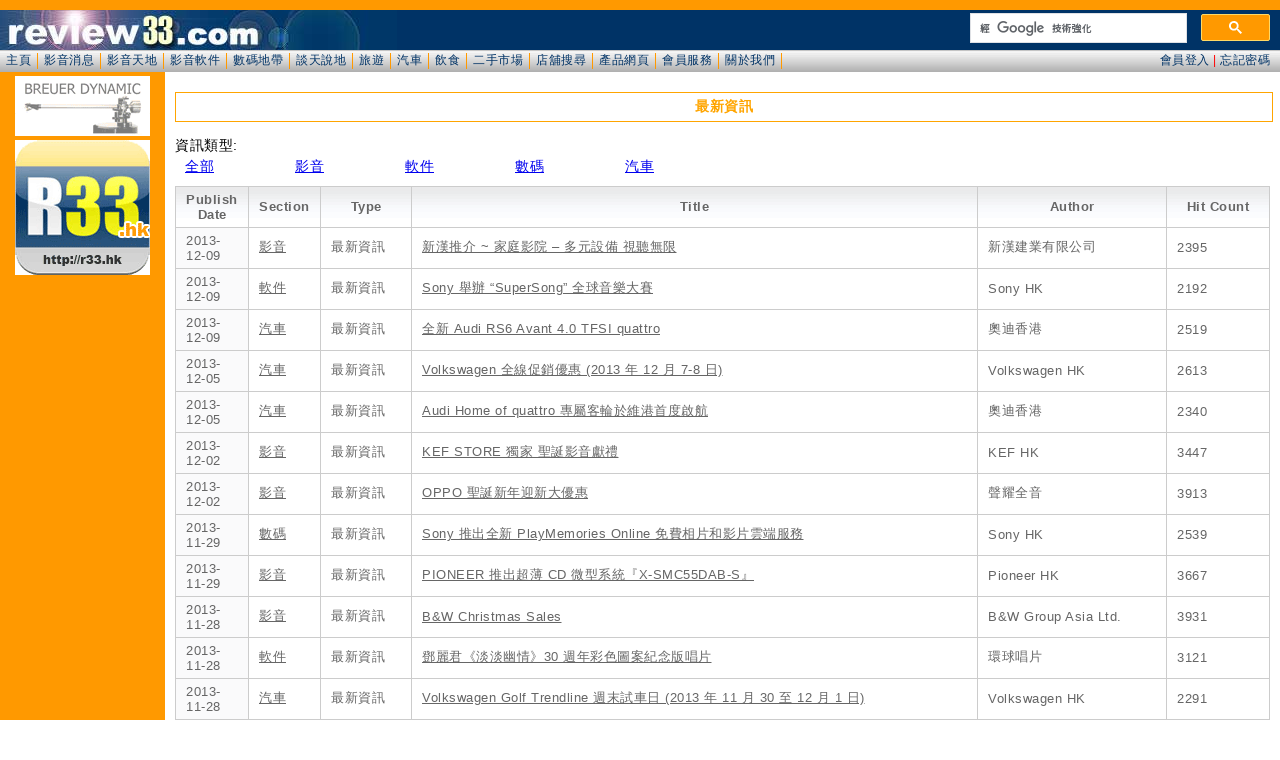

--- FILE ---
content_type: text/html; charset=UTF-8
request_url: https://www.review33.com/news/news_all.php?section=%25&page=194
body_size: 39400
content:
<!DOCTYPE HTML PUBLIC "-//W3C//DTD HTML 4.01 Transitional//EN"
"http://www.w3.org/TR/html4/loose.dtd">
<html>
<head>
<meta http-equiv="Content-Type" content="text/html; charset=utf-8" />
<meta name="keywords" content="R33, hi-fi,CD,LP,DVD,Blu-ray,4K,影音產品,家庭影院,數碼電視,錄影機,DVD影碟機,投影機,Plasma,LCD,電視機,AV擴音機,揚聲器,擴音機,接線,膽機">
<meta name="description" content="R33, review,cd,dvd,lp,Blu-ray,hifi,用家意見,影音天地,數碼地帶,談天說地,飲飲食食,二手市場,產品網頁">
<link href="/css/base.css" rel="stylesheet" type="text/css" />
<link href="/css/home.css" rel="stylesheet" type="text/css" />
<link rel="icon" type='image/png' sizes='256x256' href="/images/icons/icon-256.png" />
<!-- selectmedia Header -->
<script> !(function () { window.googletag = window.googletag || {}; window.vmpbjs = window.vmpbjs || {}; window.vpb = window.vpb || {}; vpb.fastLoad = true; googletag.cmd = googletag.cmd || []; vmpbjs.cmd = vmpbjs.cmd || []; var cmds = googletag.cmd.slice(0) || []; googletag.cmd.length=0; var ready = false; function exec(cb) { return cb.call(googletag); } googletag.cmd.push(function () { googletag.cmd.unshift = function (cb) { if (ready) { return exec(cb); } cmds.unshift(cb); if (cb._startgpt) { ready = true; cmds.forEach(cb=> { exec(cb); }); } }; googletag.cmd.push = function (cb) { if (ready) { return exec(cb); } cmds.push(cb); }; }); googletag.cmd.push = function (cb) { cmds.push(cb) }; googletag.cmd.unshift = function (cb) { cmds.unshift(cb); if (cb._startgpt) { ready = true; if (googletag.apiReady) { cmds.forEach(function (cb) { googletag.cmd.push(cb); }) } else { googletag.cmd = cmds; } } }; var dayMs = 36e5, cb = parseInt(Date.now() / dayMs), vpbSrc = '//player.hb.selectmedia.asia/prebidlink/' + cb + '/wrapper_hb_308231_6921.js', pbSrc = vpbSrc.replace('wrapper_hb', 'hb'), gptSrc = '//securepubads.g.doubleclick.net/tag/js/gpt.js', c = document.head || document.body || document.documentElement; function loadScript(src, cb) { var s = document.createElement('script'); s.src = src; s.defer=false; c.appendChild(s); s.onload = cb; s.onerror = function(){ var fn = function(){}; fn._startgpt = true; googletag.cmd.unshift(fn); }; return s; } loadScript(pbSrc); loadScript(gptSrc); loadScript(vpbSrc); })() </script>
<!-- Google Ad Manager Header -->
<script async src="https://securepubads.g.doubleclick.net/tag/js/gpt.js"></script>
<script>
  window.googletag = window.googletag || {cmd: []};
  googletag.cmd.push(function() {
    googletag.defineSlot('/8339724/review33_top_banner_728x90', [[728, 90], [970, 90], [970, 250]], 'div-gpt-ad-1598663279141-0').addService(googletag.pubads());
    googletag.pubads().enableSingleRequest();
    googletag.enableServices();
  });
</script>
<script>
  window.googletag = window.googletag || {cmd: []};
  googletag.cmd.push(function() {
    googletag.defineSlot('/8339724/review33_bottom_banner_728x90', [[970, 250], [970, 90], [728, 90]], 'div-gpt-ad-1598355968370-0').addService(googletag.pubads());
    googletag.pubads().enableSingleRequest();
    googletag.enableServices();
  });
</script>
<script>
  window.googletag = window.googletag || {cmd: []};
  googletag.cmd.push(function() {
    googletag.defineSlot('/8339724/review33_bottom_rect_336x280', [[300, 250], [336, 280]], 'div-gpt-ad-1598355697251-0').addService(googletag.pubads());
    googletag.pubads().enableSingleRequest();
    googletag.enableServices();
  });
</script>
<!-- Google Analytics -->
<!-- Google tag (gtag.js) -->
<script async src="https://www.googletagmanager.com/gtag/js?id=AW-830440933"></script>
<script>
  window.dataLayer = window.dataLayer || [];
  function gtag(){dataLayer.push(arguments);}
  gtag('js', new Date());

  gtag('config', 'AW-830440933');
</script>
<script>
  window.googletag = window.googletag || {cmd: []};
  googletag.cmd.push(function() {
    googletag.defineSlot('/8339724/review33_top_skyscraper_160x600', [160, 600], 'div-gpt-ad-1592485250209-0').addService(googletag.pubads());
    googletag.pubads().enableSingleRequest();
    googletag.enableServices();
  });
</script><title>review33.com: 最新資訊</title>
<link href="/css/news_table.css" rel="stylesheet" type="text/css" /> <!-- Table Style -->
<link href="/css/page_selection.css" rel="stylesheet" type="text/css" /> <!-- Page Selection Style -->

<style type="text/css">
#selection_list { clear: both; overflow: hidden; padding-top: 5px; padding-bottom: 10px; }
#selection_list .caption { font-weight: bold; }
#selection_list ul { list-style: none; margin: 0; padding: 0px; }
#selection_list li { float: left; margin: 0; padding-top: 3px; padding-right: 30px; }
.eng { width: 160px; font-family: "Lucida Grande","Lucida Sans Unicode",Arial,Verdana,sans-serif; }
.chi { width: 80px; font-family: "Lucida Grande","Lucida Sans Unicode",Arial,Verdana,sans-serif; }
#selection_list a { padding: 1px 10px 1px 10px; }
#selection_list a:hover { background-color: #003366; color:#CCCCCC; }
</style>

</head>

<body>
<div id="wrapper">
	<div id="header"><!-- <meta http-equiv="Content-Type" content="text/html; charset=utf-8" /> -->
		<div style="width:300px; float: right; margin-top:3px; max-height: 40px; overflow: hidden;">
			<script async src="https://cse.google.com/cse.js?cx=partner-pub-1527142620239234:8749187905"></script>
			<div class="gcse-searchbox-only"></div>
		</div>
</div>
	<div id="menu"><link href="/css/base.css" rel="stylesheet" type="text/css" />
<link href="/css/home.css" rel="stylesheet" type="text/css" />

<script language="JavaScript" type="text/javascript">
function openWin(name, url) {
	args =	'top=200' +  
		'screenX=200' +
		',left=200' + 
		'screenY=200' + 
		',width=450' + 
		',height=250' + 
		',resizable=1' + 
		',scrollbars=0' + 
		',menubar=0';
	newWin = window.open(url, name, args)
}
function login(id,msg) {
	document.getElementById("header").innerHTML = "<iframe id='reply' scrolling='no' width='100%' height='40px' frameborder='0' src='/member/hlogin.php' ></iframe>";  
	scroll(0,0);
	return false;
}
</script>

<div id="menuitem"> 
  <ul>
<li><a href='/' target='_top' >主頁</a></li><li><a href='/news/' target='_top' >影音消息</a></li><li><a href='/avforum/' target='_top' >影音天地</a></li><li><a href='/software/' target='_top' >影音軟件</a></li><li><a href='/digital/' target='_top' >數碼地帶</a></li><li><a href='/discuss/' target='_top' >談天說地</a></li><li><a href='/travel/' target='_top' >旅遊</a></li><li><a href='/car/' target='_top' >汽車</a></li><li><a href='/food/' target='_top' >飲食</a></li><li><a href='/2ndhand/' target='_top' >二手市場</a></li><li><a href='/storedir/' target='_top' >店舖搜尋</a></li><li><a href='/hotlink/' target='_top' >產品網頁</a></li><li><a href='/member/' target='_top' >會員服務</a></li><li><a href='/about.php' target='_top' >關於我們</a></li>  </ul>
</div>

<div id="menu_login">
<a href="javascript:openWin('loginWin','/member/login.php')" onclick="return login(1);">會員登入</a> | <a href="/member/index_new.php#losepin" target="_top">忘記密碼</a></div>
</div>
	<div id="container">
		<div id="primary">
			<div id="content">
<div align='center' style='clear:both;'><center>
<!-- GAM/8339724/review33_top_banner_728x90 -->
<div id='div-gpt-ad-1598663279141-0'>
  <script>
    googletag.cmd.push(function() { googletag.display('div-gpt-ad-1598663279141-0'); });
  </script>
</div>
</center></div>

<div id="PageHeader">最新資訊</div>
<div id='selection_list'>資訊類型:<ul>
<li class='chi'><a href='/news/news_all.php'>全部</a>
<li class='chi'><a href='/news/news_all.php?section=av'>影音</a>
<li class='chi'><a href='/news/news_all.php?section=software'>軟件</a>
<li class='chi'><a href='/news/news_all.php?section=digital'>數碼</a>
<li class='chi'><a href='/news/news_all.php?section=car'>汽車</a>
</ul></div>

<!-- Main Content Start Here  -->		 

		<div id="itsthetable"><table summary="News / PhotoBlog List">
			<thead>
				<tr><th scope="col">Publish Date</th>
					<th scope="col">Section</th>
					<th scope="col">Type</th>					
					<th scope="col">Title</th> 
					<th scope="col">Author</th> 
					<th scope="col">Hit Count</th> 
				</tr> 
			</thead>	
			<tfoot> 
				<tr> 
					<th scope="row">Total</th> 
					<td>5821 - 5850 / 6965</td> 
					<td colspan="4"><ul id='pagination-digg'><li class='previous'><a href='/news/news_all.php?section=%&page=193'> « </a></li><li><a href='/news/news_all.php?section=%&page=0'>1</a></li><li><a href='/news/news_all.php?section=%&page=1'>2</a></li><li><a href='/news/news_all.php?section=%&page=2'>3</a></li><li><a href='/news/news_all.php?section=%&page=3'>4</a></li><li><a href='/news/news_all.php?section=%&page=4'>5</a></li><li><a href='/news/news_all.php?section=%&page=5'>6</a></li><li><a href='/news/news_all.php?section=%&page=6'>7</a></li><li><a href='/news/news_all.php?section=%&page=7'>8</a></li><li><a href='/news/news_all.php?section=%&page=8'>9</a></li><li><a href='/news/news_all.php?section=%&page=9'>10</a></li><li><a href='/news/news_all.php?section=%&page=10'>11</a></li><li><a href='/news/news_all.php?section=%&page=11'>12</a></li><li><a href='/news/news_all.php?section=%&page=12'>13</a></li><li><a href='/news/news_all.php?section=%&page=13'>14</a></li><li><a href='/news/news_all.php?section=%&page=14'>15</a></li><li><a href='/news/news_all.php?section=%&page=15'>16</a></li><li><a href='/news/news_all.php?section=%&page=16'>17</a></li><li><a href='/news/news_all.php?section=%&page=17'>18</a></li><li><a href='/news/news_all.php?section=%&page=18'>19</a></li><li><a href='/news/news_all.php?section=%&page=19'>20</a></li><li><a href='/news/news_all.php?section=%&page=20'>21</a></li><li><a href='/news/news_all.php?section=%&page=21'>22</a></li><li><a href='/news/news_all.php?section=%&page=22'>23</a></li><li><a href='/news/news_all.php?section=%&page=23'>24</a></li><li><a href='/news/news_all.php?section=%&page=24'>25</a></li><li><a href='/news/news_all.php?section=%&page=25'>26</a></li><li><a href='/news/news_all.php?section=%&page=26'>27</a></li><li><a href='/news/news_all.php?section=%&page=27'>28</a></li><li><a href='/news/news_all.php?section=%&page=28'>29</a></li><li><a href='/news/news_all.php?section=%&page=29'>30</a></li><li><a href='/news/news_all.php?section=%&page=30'>31</a></li><li><a href='/news/news_all.php?section=%&page=31'>32</a></li><li><a href='/news/news_all.php?section=%&page=32'>33</a></li><li><a href='/news/news_all.php?section=%&page=33'>34</a></li><li><a href='/news/news_all.php?section=%&page=34'>35</a></li><li><a href='/news/news_all.php?section=%&page=35'>36</a></li><li><a href='/news/news_all.php?section=%&page=36'>37</a></li><li><a href='/news/news_all.php?section=%&page=37'>38</a></li><li><a href='/news/news_all.php?section=%&page=38'>39</a></li><li><a href='/news/news_all.php?section=%&page=39'>40</a></li><li><a href='/news/news_all.php?section=%&page=40'>41</a></li><li><a href='/news/news_all.php?section=%&page=41'>42</a></li><li><a href='/news/news_all.php?section=%&page=42'>43</a></li><li><a href='/news/news_all.php?section=%&page=43'>44</a></li><li><a href='/news/news_all.php?section=%&page=44'>45</a></li><li><a href='/news/news_all.php?section=%&page=45'>46</a></li><li><a href='/news/news_all.php?section=%&page=46'>47</a></li><li><a href='/news/news_all.php?section=%&page=47'>48</a></li><li><a href='/news/news_all.php?section=%&page=48'>49</a></li><li><a href='/news/news_all.php?section=%&page=49'>50</a></li><li><a href='/news/news_all.php?section=%&page=50'>51</a></li><li><a href='/news/news_all.php?section=%&page=51'>52</a></li><li><a href='/news/news_all.php?section=%&page=52'>53</a></li><li><a href='/news/news_all.php?section=%&page=53'>54</a></li><li><a href='/news/news_all.php?section=%&page=54'>55</a></li><li><a href='/news/news_all.php?section=%&page=55'>56</a></li><li><a href='/news/news_all.php?section=%&page=56'>57</a></li><li><a href='/news/news_all.php?section=%&page=57'>58</a></li><li><a href='/news/news_all.php?section=%&page=58'>59</a></li><li><a href='/news/news_all.php?section=%&page=59'>60</a></li><li><a href='/news/news_all.php?section=%&page=60'>61</a></li><li><a href='/news/news_all.php?section=%&page=61'>62</a></li><li><a href='/news/news_all.php?section=%&page=62'>63</a></li><li><a href='/news/news_all.php?section=%&page=63'>64</a></li><li><a href='/news/news_all.php?section=%&page=64'>65</a></li><li><a href='/news/news_all.php?section=%&page=65'>66</a></li><li><a href='/news/news_all.php?section=%&page=66'>67</a></li><li><a href='/news/news_all.php?section=%&page=67'>68</a></li><li><a href='/news/news_all.php?section=%&page=68'>69</a></li><li><a href='/news/news_all.php?section=%&page=69'>70</a></li><li><a href='/news/news_all.php?section=%&page=70'>71</a></li><li><a href='/news/news_all.php?section=%&page=71'>72</a></li><li><a href='/news/news_all.php?section=%&page=72'>73</a></li><li><a href='/news/news_all.php?section=%&page=73'>74</a></li><li><a href='/news/news_all.php?section=%&page=74'>75</a></li><li><a href='/news/news_all.php?section=%&page=75'>76</a></li><li><a href='/news/news_all.php?section=%&page=76'>77</a></li><li><a href='/news/news_all.php?section=%&page=77'>78</a></li><li><a href='/news/news_all.php?section=%&page=78'>79</a></li><li><a href='/news/news_all.php?section=%&page=79'>80</a></li><li><a href='/news/news_all.php?section=%&page=80'>81</a></li><li><a href='/news/news_all.php?section=%&page=81'>82</a></li><li><a href='/news/news_all.php?section=%&page=82'>83</a></li><li><a href='/news/news_all.php?section=%&page=83'>84</a></li><li><a href='/news/news_all.php?section=%&page=84'>85</a></li><li><a href='/news/news_all.php?section=%&page=85'>86</a></li><li><a href='/news/news_all.php?section=%&page=86'>87</a></li><li><a href='/news/news_all.php?section=%&page=87'>88</a></li><li><a href='/news/news_all.php?section=%&page=88'>89</a></li><li><a href='/news/news_all.php?section=%&page=89'>90</a></li><li><a href='/news/news_all.php?section=%&page=90'>91</a></li><li><a href='/news/news_all.php?section=%&page=91'>92</a></li><li><a href='/news/news_all.php?section=%&page=92'>93</a></li><li><a href='/news/news_all.php?section=%&page=93'>94</a></li><li><a href='/news/news_all.php?section=%&page=94'>95</a></li><li><a href='/news/news_all.php?section=%&page=95'>96</a></li><li><a href='/news/news_all.php?section=%&page=96'>97</a></li><li><a href='/news/news_all.php?section=%&page=97'>98</a></li><li><a href='/news/news_all.php?section=%&page=98'>99</a></li><li><a href='/news/news_all.php?section=%&page=99'>100</a></li><li><a href='/news/news_all.php?section=%&page=100'>101</a></li><li><a href='/news/news_all.php?section=%&page=101'>102</a></li><li><a href='/news/news_all.php?section=%&page=102'>103</a></li><li><a href='/news/news_all.php?section=%&page=103'>104</a></li><li><a href='/news/news_all.php?section=%&page=104'>105</a></li><li><a href='/news/news_all.php?section=%&page=105'>106</a></li><li><a href='/news/news_all.php?section=%&page=106'>107</a></li><li><a href='/news/news_all.php?section=%&page=107'>108</a></li><li><a href='/news/news_all.php?section=%&page=108'>109</a></li><li><a href='/news/news_all.php?section=%&page=109'>110</a></li><li><a href='/news/news_all.php?section=%&page=110'>111</a></li><li><a href='/news/news_all.php?section=%&page=111'>112</a></li><li><a href='/news/news_all.php?section=%&page=112'>113</a></li><li><a href='/news/news_all.php?section=%&page=113'>114</a></li><li><a href='/news/news_all.php?section=%&page=114'>115</a></li><li><a href='/news/news_all.php?section=%&page=115'>116</a></li><li><a href='/news/news_all.php?section=%&page=116'>117</a></li><li><a href='/news/news_all.php?section=%&page=117'>118</a></li><li><a href='/news/news_all.php?section=%&page=118'>119</a></li><li><a href='/news/news_all.php?section=%&page=119'>120</a></li><li><a href='/news/news_all.php?section=%&page=120'>121</a></li><li><a href='/news/news_all.php?section=%&page=121'>122</a></li><li><a href='/news/news_all.php?section=%&page=122'>123</a></li><li><a href='/news/news_all.php?section=%&page=123'>124</a></li><li><a href='/news/news_all.php?section=%&page=124'>125</a></li><li><a href='/news/news_all.php?section=%&page=125'>126</a></li><li><a href='/news/news_all.php?section=%&page=126'>127</a></li><li><a href='/news/news_all.php?section=%&page=127'>128</a></li><li><a href='/news/news_all.php?section=%&page=128'>129</a></li><li><a href='/news/news_all.php?section=%&page=129'>130</a></li><li><a href='/news/news_all.php?section=%&page=130'>131</a></li><li><a href='/news/news_all.php?section=%&page=131'>132</a></li><li><a href='/news/news_all.php?section=%&page=132'>133</a></li><li><a href='/news/news_all.php?section=%&page=133'>134</a></li><li><a href='/news/news_all.php?section=%&page=134'>135</a></li><li><a href='/news/news_all.php?section=%&page=135'>136</a></li><li><a href='/news/news_all.php?section=%&page=136'>137</a></li><li><a href='/news/news_all.php?section=%&page=137'>138</a></li><li><a href='/news/news_all.php?section=%&page=138'>139</a></li><li><a href='/news/news_all.php?section=%&page=139'>140</a></li><li><a href='/news/news_all.php?section=%&page=140'>141</a></li><li><a href='/news/news_all.php?section=%&page=141'>142</a></li><li><a href='/news/news_all.php?section=%&page=142'>143</a></li><li><a href='/news/news_all.php?section=%&page=143'>144</a></li><li><a href='/news/news_all.php?section=%&page=144'>145</a></li><li><a href='/news/news_all.php?section=%&page=145'>146</a></li><li><a href='/news/news_all.php?section=%&page=146'>147</a></li><li><a href='/news/news_all.php?section=%&page=147'>148</a></li><li><a href='/news/news_all.php?section=%&page=148'>149</a></li><li><a href='/news/news_all.php?section=%&page=149'>150</a></li><li><a href='/news/news_all.php?section=%&page=150'>151</a></li><li><a href='/news/news_all.php?section=%&page=151'>152</a></li><li><a href='/news/news_all.php?section=%&page=152'>153</a></li><li><a href='/news/news_all.php?section=%&page=153'>154</a></li><li><a href='/news/news_all.php?section=%&page=154'>155</a></li><li><a href='/news/news_all.php?section=%&page=155'>156</a></li><li><a href='/news/news_all.php?section=%&page=156'>157</a></li><li><a href='/news/news_all.php?section=%&page=157'>158</a></li><li><a href='/news/news_all.php?section=%&page=158'>159</a></li><li><a href='/news/news_all.php?section=%&page=159'>160</a></li><li><a href='/news/news_all.php?section=%&page=160'>161</a></li><li><a href='/news/news_all.php?section=%&page=161'>162</a></li><li><a href='/news/news_all.php?section=%&page=162'>163</a></li><li><a href='/news/news_all.php?section=%&page=163'>164</a></li><li><a href='/news/news_all.php?section=%&page=164'>165</a></li><li><a href='/news/news_all.php?section=%&page=165'>166</a></li><li><a href='/news/news_all.php?section=%&page=166'>167</a></li><li><a href='/news/news_all.php?section=%&page=167'>168</a></li><li><a href='/news/news_all.php?section=%&page=168'>169</a></li><li><a href='/news/news_all.php?section=%&page=169'>170</a></li><li><a href='/news/news_all.php?section=%&page=170'>171</a></li><li><a href='/news/news_all.php?section=%&page=171'>172</a></li><li><a href='/news/news_all.php?section=%&page=172'>173</a></li><li><a href='/news/news_all.php?section=%&page=173'>174</a></li><li><a href='/news/news_all.php?section=%&page=174'>175</a></li><li><a href='/news/news_all.php?section=%&page=175'>176</a></li><li><a href='/news/news_all.php?section=%&page=176'>177</a></li><li><a href='/news/news_all.php?section=%&page=177'>178</a></li><li><a href='/news/news_all.php?section=%&page=178'>179</a></li><li><a href='/news/news_all.php?section=%&page=179'>180</a></li><li><a href='/news/news_all.php?section=%&page=180'>181</a></li><li><a href='/news/news_all.php?section=%&page=181'>182</a></li><li><a href='/news/news_all.php?section=%&page=182'>183</a></li><li><a href='/news/news_all.php?section=%&page=183'>184</a></li><li><a href='/news/news_all.php?section=%&page=184'>185</a></li><li><a href='/news/news_all.php?section=%&page=185'>186</a></li><li><a href='/news/news_all.php?section=%&page=186'>187</a></li><li><a href='/news/news_all.php?section=%&page=187'>188</a></li><li><a href='/news/news_all.php?section=%&page=188'>189</a></li><li><a href='/news/news_all.php?section=%&page=189'>190</a></li><li><a href='/news/news_all.php?section=%&page=190'>191</a></li><li><a href='/news/news_all.php?section=%&page=191'>192</a></li><li><a href='/news/news_all.php?section=%&page=192'>193</a></li><li><a href='/news/news_all.php?section=%&page=193'>194</a></li><li class='active'>第 195 頁</li><li><a href='/news/news_all.php?section=%&page=195'>196</a></li><li><a href='/news/news_all.php?section=%&page=196'>197</a></li><li><a href='/news/news_all.php?section=%&page=197'>198</a></li><li><a href='/news/news_all.php?section=%&page=198'>199</a></li><li><a href='/news/news_all.php?section=%&page=199'>200</a></li><li><a href='/news/news_all.php?section=%&page=200'>201</a></li><li><a href='/news/news_all.php?section=%&page=201'>202</a></li><li><a href='/news/news_all.php?section=%&page=202'>203</a></li><li><a href='/news/news_all.php?section=%&page=203'>204</a></li><li><a href='/news/news_all.php?section=%&page=204'>205</a></li><li><a href='/news/news_all.php?section=%&page=205'>206</a></li><li><a href='/news/news_all.php?section=%&page=206'>207</a></li><li><a href='/news/news_all.php?section=%&page=207'>208</a></li><li><a href='/news/news_all.php?section=%&page=208'>209</a></li><li><a href='/news/news_all.php?section=%&page=209'>210</a></li><li><a href='/news/news_all.php?section=%&page=210'>211</a></li><li><a href='/news/news_all.php?section=%&page=211'>212</a></li><li><a href='/news/news_all.php?section=%&page=212'>213</a></li><li><a href='/news/news_all.php?section=%&page=213'>214</a></li><li><a href='/news/news_all.php?section=%&page=214'>215</a></li><li><a href='/news/news_all.php?section=%&page=215'>216</a></li><li><a href='/news/news_all.php?section=%&page=216'>217</a></li><li><a href='/news/news_all.php?section=%&page=217'>218</a></li><li><a href='/news/news_all.php?section=%&page=218'>219</a></li><li><a href='/news/news_all.php?section=%&page=219'>220</a></li><li><a href='/news/news_all.php?section=%&page=220'>221</a></li><li><a href='/news/news_all.php?section=%&page=221'>222</a></li><li><a href='/news/news_all.php?section=%&page=222'>223</a></li><li><a href='/news/news_all.php?section=%&page=223'>224</a></li><li><a href='/news/news_all.php?section=%&page=224'>225</a></li><li><a href='/news/news_all.php?section=%&page=225'>226</a></li><li><a href='/news/news_all.php?section=%&page=226'>227</a></li><li><a href='/news/news_all.php?section=%&page=227'>228</a></li><li><a href='/news/news_all.php?section=%&page=228'>229</a></li><li><a href='/news/news_all.php?section=%&page=229'>230</a></li><li><a href='/news/news_all.php?section=%&page=230'>231</a></li><li><a href='/news/news_all.php?section=%&page=231'>232</a></li><li><a href='/news/news_all.php?section=%&page=232'>233</a></li><li class='next'><a href='/news/news_all.php?section=%&page=195'>下一頁 »</a></li></ul></td> 
				</tr> 
			</tfoot> 	
			<tbody><tr><th scope='row' id=r1'>2013-12-09</th><td><a href='news_all.php?section=av'>影音</a></td><td>最新資訊</td><td><a href='news.php?news_id=20131209012917'>新漢推介 ~ 家庭影院 – 多元設備   視聽無限</a></td><td>新漢建業有限公司</td><td>2395</td></tr><tr class='odd'><th scope='row' id=r2'>2013-12-09</th><td><a href='news_all.php?section=software'>軟件</a></td><td>最新資訊</td><td><a href='news.php?news_id=20131209003755'>Sony 舉辦 “SuperSong” 全球音樂大賽</a></td><td>Sony HK</td><td>2192</td></tr><tr><th scope='row' id=r3'>2013-12-09</th><td><a href='news_all.php?section=car'>汽車</a></td><td>最新資訊</td><td><a href='news.php?news_id=20131209001219'>全新 Audi RS6 Avant 4.0 TFSI quattro</a></td><td>奧迪香港</td><td>2519</td></tr><tr class='odd'><th scope='row' id=r4'>2013-12-05</th><td><a href='news_all.php?section=car'>汽車</a></td><td>最新資訊</td><td><a href='news.php?news_id=20131205021736'>Volkswagen 全線促銷優惠 (2013 年 12 月 7-8 日)</a></td><td>Volkswagen HK</td><td>2613</td></tr><tr><th scope='row' id=r5'>2013-12-05</th><td><a href='news_all.php?section=car'>汽車</a></td><td>最新資訊</td><td><a href='news.php?news_id=20131205020345'>Audi Home of quattro 專屬客輪於維港首度啟航</a></td><td>奧迪香港</td><td>2340</td></tr><tr class='odd'><th scope='row' id=r6'>2013-12-02</th><td><a href='news_all.php?section=av'>影音</a></td><td>最新資訊</td><td><a href='news.php?news_id=20131202233837'>KEF STORE 獨家 聖誕影音獻禮</a></td><td>KEF HK</td><td>3447</td></tr><tr><th scope='row' id=r7'>2013-12-02</th><td><a href='news_all.php?section=av'>影音</a></td><td>最新資訊</td><td><a href='news.php?news_id=20131202000212'>OPPO 聖誕新年迎新大優惠</a></td><td>聲耀全音</td><td>3913</td></tr><tr class='odd'><th scope='row' id=r8'>2013-11-29</th><td><a href='news_all.php?section=digital'>數碼</a></td><td>最新資訊</td><td><a href='news.php?news_id=20131129035212'>Sony 推出全新 PlayMemories Online 免費相片和影片雲端服務</a></td><td>Sony HK</td><td>2539</td></tr><tr><th scope='row' id=r9'>2013-11-29</th><td><a href='news_all.php?section=av'>影音</a></td><td>最新資訊</td><td><a href='news.php?news_id=20131129032003'>PIONEER 推出超薄 CD 微型系統『X-SMC55DAB-S』</a></td><td>Pioneer HK</td><td>3667</td></tr><tr class='odd'><th scope='row' id=r10'>2013-11-28</th><td><a href='news_all.php?section=av'>影音</a></td><td>最新資訊</td><td><a href='news.php?news_id=20131128030023'>B&W Christmas Sales</a></td><td>B&W Group Asia Ltd.</td><td>3931</td></tr><tr><th scope='row' id=r11'>2013-11-28</th><td><a href='news_all.php?section=software'>軟件</a></td><td>最新資訊</td><td><a href='news.php?news_id=20131128025017'>鄧麗君《淡淡幽情》30 週年彩色圖案紀念版唱片</a></td><td>環球唱片</td><td>3121</td></tr><tr class='odd'><th scope='row' id=r12'>2013-11-28</th><td><a href='news_all.php?section=car'>汽車</a></td><td>最新資訊</td><td><a href='news.php?news_id=20131128023252'>Volkswagen Golf Trendline 週末試車日 (2013 年 11 月 30 至 12 月 1 日)</a></td><td>Volkswagen HK</td><td>2291</td></tr><tr><th scope='row' id=r13'>2013-11-27</th><td><a href='news_all.php?section=software'>軟件</a></td><td>最新資訊</td><td><a href='news.php?news_id=20131127033829'>Silver 寵愛慈善音樂會 (2013 年 12 月 8 日)</a></td><td>Silver Ko</td><td>1834</td></tr><tr class='odd'><th scope='row' id=r14'>2013-11-26</th><td><a href='news_all.php?section=av'>影音</a></td><td>最新資訊</td><td><a href='news.php?news_id=20131126135437'>KEF V Series 數碼電視音響系統</a></td><td>KEF HK</td><td>3382</td></tr><tr><th scope='row' id=r15'>2013-11-18</th><td><a href='news_all.php?section=software'>軟件</a></td><td>最新資訊</td><td><a href='news.php?news_id=20131118005533'>大境文化推薦最新豎琴精選輯: 《Angel Voice 幸福豎琴》</a></td><td>上揚愛樂</td><td>3251</td></tr><tr class='odd'><th scope='row' id=r16'>2013-11-15</th><td><a href='news_all.php?section=av'>影音</a></td><td>最新資訊</td><td><a href='news.php?news_id=20131115034420'>KEF E305 家庭影院組合聖誕獻禮</a></td><td>KEF HK</td><td>4566</td></tr><tr><th scope='row' id=r17'>2013-11-14</th><td><a href='news_all.php?section=software'>軟件</a></td><td>最新資訊</td><td><a href='news.php?news_id=20131114032222'>林振強 依然愛不完 101 CD</a></td><td>環球唱片</td><td>7268</td></tr><tr class='odd'><th scope='row' id=r18'>2013-11-14</th><td><a href='news_all.php?section=car'>汽車</a></td><td>最新資訊</td><td><a href='news.php?news_id=20131114024810'>福特汽車 The Big Deal 推廣活動第二浪</a></td><td>英之傑遠東有限公司</td><td>2501</td></tr><tr><th scope='row' id=r19'>2013-11-14</th><td><a href='news_all.php?section=car'>汽車</a></td><td>最新資訊</td><td><a href='news.php?news_id=20131114023307'>Volkswagen Hong Kong Centre 隆重開幕 (2013 年 11 月 16-17 日)</a></td><td>Volkswagen HK</td><td>2804</td></tr><tr class='odd'><th scope='row' id=r20'>2013-11-14</th><td><a href='news_all.php?section=car'>汽車</a></td><td>最新資訊</td><td><a href='news.php?news_id=20131114022952'>Volkswagen 創新科技推廣日 (2013 年 11 月 16-17 日)</a></td><td>Volkswagen HK</td><td>1730</td></tr><tr><th scope='row' id=r21'>2013-11-08</th><td><a href='news_all.php?section=car'>汽車</a></td><td>最新資訊</td><td><a href='news.php?news_id=20131108012256'>Audi 汽車巡禮 全線熱賣型號 列陣沙田新城市廣場</a></td><td>奧迪香港</td><td>2520</td></tr><tr class='odd'><th scope='row' id=r22'>2013-11-08</th><td><a href='news_all.php?section=car'>汽車</a></td><td>最新資訊</td><td><a href='news.php?news_id=20131108000315'>Volkswagen 打造數碼化旗艦陳列室</a></td><td>Volkswagen HK</td><td>2321</td></tr><tr><th scope='row' id=r23'>2013-11-07</th><td><a href='news_all.php?section=car'>汽車</a></td><td>最新資訊</td><td><a href='news.php?news_id=20131107002004'>Volkswagen 創新科技推廣日 (2013 年 11 月 9-10 日)</a></td><td>Volkswagen HK</td><td>1691</td></tr><tr class='odd'><th scope='row' id=r24'>2013-11-05</th><td><a href='news_all.php?section=car'>汽車</a></td><td>最新資訊</td><td><a href='news.php?news_id=20131105173025'>福特汽車 The Big Deal 推廣活動正式展開</a></td><td>英之傑遠東有限公司</td><td>2429</td></tr><tr><th scope='row' id=r25'>2013-11-05</th><td><a href='news_all.php?section=av'>影音</a></td><td>最新資訊</td><td><a href='news.php?news_id=20131105014930'>ONKYO 隆重推出 HT-S3500 5.1 聲道家庭影院系統</a></td><td>Onkyo HK</td><td>8101</td></tr><tr class='odd'><th scope='row' id=r26'>2013-11-03</th><td><a href='news_all.php?section=av'>影音</a></td><td>最新資訊</td><td><a href='news.php?news_id=20131103024758'>Onkyo 推出 HF Player 高清播放應用程式</a></td><td>Onkyo HK</td><td>5212</td></tr><tr><th scope='row' id=r27'>2013-10-31</th><td><a href='news_all.php?section=car'>汽車</a></td><td>最新資訊</td><td><a href='news.php?news_id=20131031131238'>尖沙咀美麗華商場 Audi 車展 (2013 年 11 月 2-3 日)</a></td><td>奧迪香港</td><td>3142</td></tr><tr class='odd'><th scope='row' id=r28'>2013-10-31</th><td><a href='news_all.php?section=car'>汽車</a></td><td>最新資訊</td><td><a href='news.php?news_id=20131031013230'>Volkswagen 全新旗艦陳列室試業 (2013 年 11 月 1 日)</a></td><td>Volkswagen HK</td><td>2272</td></tr><tr><th scope='row' id=r29'>2013-10-31</th><td><a href='news_all.php?section=car'>汽車</a></td><td>最新資訊</td><td><a href='news.php?news_id=20131031011954'>Volkswagen Golf 試車日 (2013 年 11 月 2-3 日)</a></td><td>Volkswagen HK</td><td>1763</td></tr><tr class='odd'><th scope='row' id=r30'>2013-10-30</th><td><a href='news_all.php?section=av'>影音</a></td><td>最新資訊</td><td><a href='news.php?news_id=20131030015050'>DMA 好戲優惠</a></td><td>DMA 泛音</td><td>2321</td></tr></tbody></table></div><div style='margin-top:5px;padding:0px;overflow:hidden;'></div>
<div style="display: flex; width: 100%;">
  <div style="width: 350px; flex-shrink: 0;">
    <div style="width: 350px; height: 250px; id="selectmedia">

<script async src="https://pagead2.googlesyndication.com/pagead/js/adsbygoogle.js?client=ca-pub-1527142620239234"
     crossorigin="anonymous"></script>
<!-- 336x280, review33 -->
<ins class="adsbygoogle"
     style="display:block"
     data-ad-client="ca-pub-1527142620239234"
     data-ad-slot="7085790339"
     data-ad-format="auto"
     data-full-width-responsive="true"></ins>
<script>
     (adsbygoogle = window.adsbygoogle || []).push({});
</script>

    </div>
    <div>
<script async src="https://pagead2.googlesyndication.com/pagead/js/adsbygoogle.js?client=ca-pub-1527142620239234"
     crossorigin="anonymous"></script>
<!-- 336x280, review33 -->
<ins class="adsbygoogle"
     style="display:block"
     data-ad-client="ca-pub-1527142620239234"
     data-ad-slot="7085790339"
     data-ad-format="auto"
     data-full-width-responsive="true"></ins>
<script>
     (adsbygoogle = window.adsbygoogle || []).push({});
</script>
    </div>
  </div>
  <div style="flex-grow: 1;">
<div style="height:120px; padding:5px 5px 5px 5px; background-color:#F4F4F4; line-height:125%;">
<div style='float: left; width: 50px; height: 50px; border: solid 1px #e4e4e4; overflow: hidden;'>
		<a href='https://www.review33.com/ad/wisesound/ad42.php' target='_blank' style='text-decoration:none;'>
		<img src='https://www.review33.com//ad/wisesound/icon42.jpg' width='50' height='50' border='0' /></div>
		<div style='margin-left: 55px; display:block;'>
		<span style='color:#0000FF;display:block;'>最新資訊 - 市場</span>
		</div>
		<span style='color:#454545; display:block;'>駿韻音響有限公司Wise Sound Supplies Ltd.</span>
		<span style='color:#339900; display:block;'>2026-01-31</span></a><br>
<div style='float: left; width: 50px; height: 50px; border: solid 1px #e4e4e4; overflow: hidden;'>
		<a href='https://shop.pohifi.com/' target='_blank' style='text-decoration:none;'>
		<img src='https://www.review33.com//ad/pohifi/icon004.jpg' width='50' height='50' border='0' /></div>
		<div style='margin-left: 55px; display:block;'>
		<span style='color:#0000FF;display:block;'>最新資訊 - 市場</span>
		</div>
		<span style='color:#454545; display:block;'>P&O Hi-Fi Company Limited</span>
		<span style='color:#339900; display:block;'>2026-01-31</span></a><br>

</div>
<div style="height:380px; padding:5px 5px 5px 5px; background-color:#F4F4F4; line-height:125%;">
	<div style="float: left; width: 50px; height: 50px; border: solid 1px #e4e4e4; overflow: hidden;">
		<a href="/news/news.php?news_id=20260130012352" target="_top" style="text-decoration:none;">
		<img src="/news/av/2026/20260130012352_200_150.jpg" width="50" height="50" border="0" /></div>
		<div style="margin-left: 55px; display:block;">
		<span style="color:#0000FF;display:block;">最新資訊 - 影音</span>
		</div>
		<span style="color:#454545; display:block;">Audio-Technica 推出全新黑膠唱盤「AT-LP7X」</span>
		<span style="color:#339900; display:block;">2026-01-30</span></a><br>
	<div style="float: left; width: 50px; height: 50px; border: solid 1px #e4e4e4; overflow: hidden;">
		<a href="/news/news.php?news_id=20260129002111" target="_top" style="text-decoration:none;">
		<img src="/news/av/2026/20260129002111_200_150.jpg" width="50" height="50" border="0" /></div>
		<div style="margin-left: 55px; display:block;">
		<span style="color:#0000FF;display:block;">最新資訊 - 影音</span>
		</div>
		<span style="color:#454545; display:block;">Sony 宣布旗下擴充微型 LED 顯示器「Crystal LED」，將推出更親民價格機種</span>
		<span style="color:#339900; display:block;">2026-01-29</span></a><br>
	<div style="float: left; width: 50px; height: 50px; border: solid 1px #e4e4e4; overflow: hidden;">
		<a href="/news/news.php?news_id=20260128032733" target="_top" style="text-decoration:none;">
		<img src="/news/av/2026/20260128032733_200_150.jpg" width="50" height="50" border="0" /></div>
		<div style="margin-left: 55px; display:block;">
		<span style="color:#0000FF;display:block;">最新資訊 - 影音</span>
		</div>
		<span style="color:#454545; display:block;">隨行日常 全能型頭戴無線耳機  UX1000</span>
		<span style="color:#339900; display:block;">2026-01-28</span></a><br>
	<div style="float: left; width: 50px; height: 50px; border: solid 1px #e4e4e4; overflow: hidden;">
		<a href="/news/news.php?news_id=20260127234004" target="_top" style="text-decoration:none;">
		<img src="/news/av/2026/20260127234004_200_150.jpg" width="50" height="50" border="0" /></div>
		<div style="margin-left: 55px; display:block;">
		<span style="color:#0000FF;display:block;">最新資訊 - 影音</span>
		</div>
		<span style="color:#454545; display:block;">Razer 為旗下 USB-C 耳機「Hammerhead V3」新增全新白色款式</span>
		<span style="color:#339900; display:block;">2026-01-27</span></a><br>
	<div style="float: left; width: 50px; height: 50px; border: solid 1px #e4e4e4; overflow: hidden;">
		<a href="/news/news.php?news_id=20260126234949" target="_top" style="text-decoration:none;">
		<img src="/news/av/2026/20260126234949_200_150.jpg" width="50" height="50" border="0" /></div>
		<div style="margin-left: 55px; display:block;">
		<span style="color:#0000FF;display:block;">最新資訊 - 影音</span>
		</div>
		<span style="color:#454545; display:block;">無線連接 + 居家設計美感，Sony 推出兩款全新立體聲黑膠唱盤</span>
		<span style="color:#339900; display:block;">2026-01-26</span></a><br>
	<div style="float: left; width: 50px; height: 50px; border: solid 1px #e4e4e4; overflow: hidden;">
		<a href="/news/news.php?news_id=20260125221521" target="_top" style="text-decoration:none;">
		<img src="/news/av/2026/20260125221521_200_150.jpg" width="50" height="50" border="0" /></div>
		<div style="margin-left: 55px; display:block;">
		<span style="color:#0000FF;display:block;">最新資訊 - 影音</span>
		</div>
		<span style="color:#454545; display:block;">iFi 推出全新旗艦 / 參考等級串流 DAC+耳機放大系統 iDSD Phantom</span>
		<span style="color:#339900; display:block;">2026-01-25</span></a><br>
</div>
  </div>
</div>



<!-- Main Content End Here  -->

			</div>
		</div>
		<div id="advestisement"><p><A href="http://www.thesoundchamber.com.hk/sc/" target="_blank"><IMG style = "background-color:#ffffff" border=0 height=60 width =135 alt="The Sound Chamber -- 百搭高級音響有限公司" src="/ad/soundchamber/small_icon03.gif" ></a></p><p><A href="/mobile.php" ><IMG height=135 width =135 alt="review33 on mobile" src="/ad/review33/135x135.gif" border=0 ></a></p><p><CENTER>

<!-- GAM/8339724/review33_top_skyscraper_160x600 -->
<div id='div-gpt-ad-1592485250209-0' style='width: 160px; height: 600px;'>
  <script>
	googletag.cmd.push(function() { googletag.display('div-gpt-ad-1592485250209-0'); });
  </script>
</div>

<!-- review33.com_all_160x600_top -->
<script type="text/javascript" async src="//agent.aralego.com/sdk"></script>
<ins class="ucfad_async" style="display:inline-block;width:160px;height:600px" data-ad_unit_id="ad-833D4947E4DA88BFB7E7A7264922DBE"></ins>
<script>
  (ucfad_async = window.ucfad_async||[]).push({});
</script></CENTER></p>
<p><CENTER>
<script async src="//pagead2.googlesyndication.com/pagead/js/adsbygoogle.js"></script>
<ins class="adsbygoogle"
     style="display:inline-block;width:160px;height:600px"
     data-ad-client="ca-pub-1527142620239234"
     data-ad-slot="3086266084"></ins>
<script>
     (adsbygoogle = window.adsbygoogle || []).push({});
</script></CENTER></p>
<p><A href="/adhere.php" ><IMG border=0 height=60 width =135 src="/images/small_banner.gif" alt="adhere" /></a></p>

</div>
	</div>
</div>
</body>
</html>


--- FILE ---
content_type: text/html; charset=utf-8
request_url: https://www.google.com/recaptcha/api2/aframe
body_size: 115
content:
<!DOCTYPE HTML><html><head><meta http-equiv="content-type" content="text/html; charset=UTF-8"></head><body><script nonce="uzJMy2t5Kgku4OxE3Y8EEA">/** Anti-fraud and anti-abuse applications only. See google.com/recaptcha */ try{var clients={'sodar':'https://pagead2.googlesyndication.com/pagead/sodar?'};window.addEventListener("message",function(a){try{if(a.source===window.parent){var b=JSON.parse(a.data);var c=clients[b['id']];if(c){var d=document.createElement('img');d.src=c+b['params']+'&rc='+(localStorage.getItem("rc::a")?sessionStorage.getItem("rc::b"):"");window.document.body.appendChild(d);sessionStorage.setItem("rc::e",parseInt(sessionStorage.getItem("rc::e")||0)+1);localStorage.setItem("rc::h",'1769859215802');}}}catch(b){}});window.parent.postMessage("_grecaptcha_ready", "*");}catch(b){}</script></body></html>

--- FILE ---
content_type: application/javascript; charset=utf-8
request_url: https://fundingchoicesmessages.google.com/f/AGSKWxWK-ubQIzH5Byftc9Bd9sDCjcLm5B4sEOJEiUDwy7Fbem-CRZu-NP3tzV3XQgeE7TxarhLcEpCLpdAi9KcLlsnTvJtHeIrPvDnIr_PZylZPoT9taToPtCmsvSTJNWiEubUL1DnEjCJdF-3cZO-9eHgS1vMfUeE80UwCLtKSKDLkZTqfI6s7o38HX-ms/__rectangle_ads..ar/ads//jquery.ad./ad_vertical./ad_bottom.
body_size: -1285
content:
window['f232ad31-2110-47f3-b5f0-adf09d7bb38c'] = true;